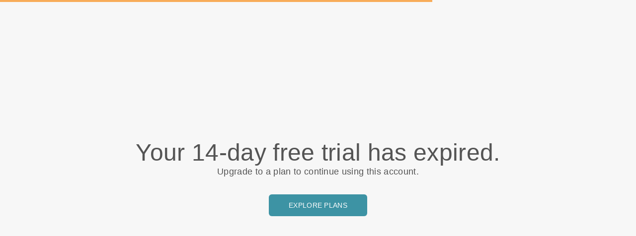

--- FILE ---
content_type: text/html; charset=utf-8
request_url: https://jllhairandnails.blackbellapp.com/en/make-up-lessons
body_size: 8038
content:
<!DOCTYPE html>
<html>
  <head>
    <meta charset="utf-8">
    <meta http-equiv="X-UA-Compatible" content="IE=edge">
    <meta name="viewport" content="width=device-width, initial-scale=1, user-scalable=no, maximum-scale=1, minimum-scale=1, shrink-to-fit=no">

    
<meta name="hc/config/environment" content="%7B%22modulePrefix%22%3A%22hc%22%2C%22podModulePrefix%22%3A%22hc%2Fmodules%22%2C%22environment%22%3A%22production%22%2C%22rootURL%22%3A%22%2F%22%2C%22locationType%22%3A%22auto%22%2C%22historySupportMiddleware%22%3Atrue%2C%22exportApplicationGlobal%22%3Atrue%2C%22rootDomain%22%3A%22blackbell.com%22%2C%22inspectletToken%22%3A%22311608361%22%2C%22cloudinary%22%3A%7B%22cloud_name%22%3A%22blackbell%22%2C%22secure%22%3Atrue%2C%22secure_distribution%22%3A%22d2snvnzirxtkg3.cloudfront.net%22%7D%2C%22pexels%22%3A%7B%22key%22%3A%22563492ad6f91700001000001bfb1c7309d4c40b588f6cedcf4f1c2f7%22%7D%2C%22moment%22%3A%7B%22includeTimezone%22%3A%22all%22%2C%22includeLocales%22%3A%5B%22en%22%2C%22fr%22%5D%7D%2C%22EmberENV%22%3A%7B%22FEATURES%22%3A%7B%7D%2C%22environment%22%3A%22production%22%2C%22ENABLE_DS_FILTER%22%3Atrue%2C%22LOG_CORDOVA_CALLS%22%3Afalse%2C%22API%22%3A%22%2Fapi%2Fuserapp%22%2C%22ASSETS_HOST%22%3A%22https%3A%2F%2Fd3nbcimkkva5qh.cloudfront.net%2F%22%2C%22GOOGLE_ANALYTICS_ID%22%3A%22UA-53202926-1%22%2C%22FAYE_ENDPOINT%22%3A%22https%3A%2F%2Fhc-chat.herokuapp.com%2F%22%2C%22MAPBOX_TOKEN%22%3A%22pk.eyJ1IjoiaG90ZWxjbG91ZCIsImEiOiJVNnB1R0pvIn0.KuXKsggQIMrDDVQjZHYAkg%22%2C%22_APPLICATION_TEMPLATE_WRAPPER%22%3Afalse%2C%22_DEFAULT_ASYNC_OBSERVERS%22%3Atrue%2C%22_JQUERY_INTEGRATION%22%3Atrue%2C%22_TEMPLATE_ONLY_GLIMMER_COMPONENTS%22%3Atrue%7D%2C%22ember-cli-head%22%3A%7B%22suppressBrowserRender%22%3Atrue%7D%2C%22APP%22%3A%7B%22defaultProfileImage%22%3A%22http%3A%2F%2Fres.cloudinary.com%2Fhotelcloud-staging%2Fimage%2Fupload%2Fv1447931693%2Fuser-icon_wyboc9.png%22%2C%22name%22%3A%22hc%22%2C%22version%22%3A%220.0.0%2B5e16d297%22%7D%2C%22ember-simple-auth%22%3A%7B%22crossOriginWhitelist%22%3A%5B%22*%22%5D%2C%22authenticationRoute%22%3A%22index%22%7D%2C%22fastboot%22%3A%7B%22hostWhitelist%22%3A%5B%7B%7D%2C%7B%7D%5D%7D%2C%22i18n%22%3A%7B%22defaultLocale%22%3A%22en%22%7D%2C%22ember-toastr%22%3A%7B%22injectAs%22%3A%22notify%22%7D%2C%22emblemOptions%22%3A%7B%22blueprints%22%3Afalse%7D%2C%22stripe%22%3A%7B%22publishableKey%22%3A%22pk_live_2to3Rl9GoidkP21dzeZ2mpt6%22%7D%2C%22g-map%22%3A%7B%22libraries%22%3A%5B%22places%22%2C%22geometry%22%5D%2C%22key%22%3A%22AIzaSyDTuGVVanPa6QmNEY3XpHlD7Sbk-qR4nsM%22%7D%2C%22googleFonts%22%3A%7B%22key%22%3A%22AIzaSyBezf573RwHZ3Y5V9AExg5b1UER5XGRxnE%22%7D%2C%22contentSecurityPolicy%22%3A%7B%22default-src%22%3A%22'none'%22%2C%22script-src%22%3A%22'self'%20www.google-analytics.com%22%2C%22font-src%22%3A%22'self'%22%2C%22connect-src%22%3A%22'self'%20www.google-analytics.com%22%2C%22img-src%22%3A%22'self'%22%2C%22style-src%22%3A%22'self'%22%2C%22media-src%22%3A%22'self'%22%7D%2C%22ember-metrics%22%3A%7B%22includeAdapters%22%3A%5B%22google-analytics%22%5D%7D%2C%22sentry%22%3A%7B%22enabled%22%3Atrue%2C%22dsn%22%3A%22https%3A%2F%2Fee17821ca6074052825ff63497ee62ef%40sentry.io%2F1333356%22%2C%22currentEnv%22%3A%22production%22%2C%22blackbellEnv%22%3A%22%3Ablackbell%3A%20prod%22%7D%2C%22filestack%22%3A%7B%22FILESTACK_SECURITY%22%3A%7B%22policy%22%3A%22eyJleHBpcnkiOjI1MjQ1OTcyMDB9%22%2C%22signature%22%3A%22a0cda01f92656d04714695172cdb2933cf6ad680a735695aaec77c058bb832ff%22%7D%2C%22FILESTACK_API_KEY%22%3A%22AOkTzduVWS6i7t07cLER6z%22%7D%2C%22algolia%22%3A%7B%22APP_ID%22%3A%22GE3TFYKCRB%22%2C%22API_KEY%22%3A%2224180feb7613753fadbad63c78933bfd%22%2C%22indices%22%3A%7B%22PAGES%22%3A%22staff_pages_v2%22%2C%22SERVICES%22%3A%22staff_services%22%2C%22ORDERS%22%3A%22staff_service_requests%22%2C%22VISITORS%22%3A%22cms_visitors%22%2C%22PLANS%22%3A%22cms_plans%22%2C%22SUBSCRIPTIONS%22%3A%22cms_plan_subscriptions%22%2C%22RESPONSE_TEMPLATES%22%3A%22cms_response_templates%22%2C%22STAYS%22%3A%22cms_stays%22%7D%7D%2C%22canva%22%3A%7B%22API_KEY%22%3A%22QVFI4dojeZqfDeYM6F0v7w9G%22%7D%2C%22chatGPT%22%3A%7B%22API_KEY%22%3A%22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%22%7D%2C%22ember-modal-dialog%22%3A%7B%22hasEmberTether%22%3A%222.0.0%22%7D%7D" />
<!-- EMBER_CLI_FASTBOOT_TITLE --><script glmr="%cursor:0%"></script><!--%+b:7%-->  <meta name="ember-cli-head-start" content><!--%+b:8%--><!--%+b:9%--><!--%glmr%--><title>Makeup Lessons</title><!--%glmr%--><!--%-b:9%-->

<meta name="description" content="Enjoy a one-to-one makeup lesson in the comfort of your own space! Our expert makeup artists will create a special makeup look tailored to you, and will teach you how to do it! They will also recommend the perfect products for you and share top tips for a great look!">
<meta name="keywords" content>
<link rel="canonical" href="https://jllhairandnails.blackbellapp.com/en/make-up-lessons">

<link rel="apple-touch-icon" sizes="180x180" href="https://d3nbcimkkva5qh.cloudfront.net/assets/images/favicon/apple-touch-icon-8ef06085ea78d1cbbabc208177bc2319.png">
<link rel="icon" href="https://d3nbcimkkva5qh.cloudfront.net/assets/images/favicon/favicon-32x32-6aeaeea9c1fde3917b4550588f65cc65.png" sizes="32x32" type="image/png">
<link rel="icon" href="https://d3nbcimkkva5qh.cloudfront.net/assets/images/favicon/favicon-16x16-a6ee5e25f0700d8feaa3904f27c11075.png" sizes="16x16" type="image/png">
<link rel="shortcut icon" href="/assets/images/favicon/favicon.ico">

<meta itemprop="name" content="Makeup Lessons">
<meta itemprop="description" content="Enjoy a one-to-one makeup lesson in the comfort of your own space! Our expert makeup artists will create a special makeup look tailored to you, and will teach you how to do it! They will also recommend the perfect products for you and share top tips for a great look!">
<meta itemprop="image">

<meta name="twitter:title" content="Makeup Lessons">
<meta name="twitter:description" content="Enjoy a one-to-one makeup lesson in the comfort of your own space! Our expert makeup artists will create a special makeup look tailored to you, and will teach you how to do it! They will also recommend the perfect products for you and share top tips for a great look!">
<meta name="twitter:image:src">

<meta property="og:title" content="Makeup Lessons">
<meta property="og:type" content="website">
<meta property="og:url" content="https://jllhairandnails.blackbellapp.com/en/make-up-lessons">
<meta property="og:image">
<meta property="og:description" content="Enjoy a one-to-one makeup lesson in the comfort of your own space! Our expert makeup artists will create a special makeup look tailored to you, and will teach you how to do it! They will also recommend the perfect products for you and share top tips for a great look!">
<meta property="og:site_name" content="The Beauty Concierge">

<!--%+b:9%--><!----><!--%-b:9%-->
<!--%+b:9%--><!----><!--%-b:9%-->
<meta name="robots" content="index, follow">

<!--%+b:9%--><!--%glmr%-->
        <style>
          :root {
            --primary-color: #29889b;
            --primary-darker:  #03252c;
            --primary-lighter: #02b8dc;
          }
        </style>
      <!--%glmr%--><!--%-b:9%-->

<!--%+b:9%-->  <link integrity rel="stylesheet" href="https://d3nbcimkkva5qh.cloudfront.net/assets/vendor-5b7b8cfd9d6e3ea0963018a77b0eadfe.css">
  <link integrity rel="stylesheet" href="https://d3nbcimkkva5qh.cloudfront.net/assets/hc-1316908dce357952bc5f5e7d1fbd426b.css">
<!--%-b:9%-->
<!--%+b:9%--><!----><!--%-b:9%--><meta name="theme-color" content="#29889b"><!--%-b:8%--><meta name="ember-cli-head-end" content>
<!--%-b:7%--><style id="__twind">.text-5xl{font-size:3rem;line-height:1}.text-lg{font-size:1.125rem;line-height:1.75rem}.flex{display:flex}.h-full{height:100%}.relative{position:relative}.gap-2{grid-gap:0.5rem;gap:0.5rem}.p-8{padding:2rem}.flex-col{-webkit-flex-direction:column;flex-direction:column}.items-center{align-items:center}.justify-center{justify-content:center}.text-center{text-align:center}.mb-8{margin-bottom:2rem}</style>
<script type="text/javascript" src="//maps.googleapis.com/maps/api/js?key=AIzaSyDTuGVVanPa6QmNEY3XpHlD7Sbk-qR4nsM&libraries=places%2Cgeometry"></script>

    <link rel="manifest" id="manifest-placeholder">
    <link rel="mask-icon" href="https://d3nbcimkkva5qh.cloudfront.net/assets/images/favicon/safari-pinned-tab-ea68742acd2abddbffaf0574e7e435c7.svg" color="#5bbad5">
    <meta name="msapplication-config" content="/assets/images/favicon/browserconfig.xml">

    <script src="https://js.stripe.com/v3/"></script>

    
  </head>
  <body  class="palette-defaultpalette mac-os-app">
    <script type="x/boundary" id="fastboot-body-start"></script><!--%+b:0%--><!--%+b:1%--><!--%+b:2%--><!--%+b:3%--><!--%+b:4%--><!--%+b:5%--><!--%+b:6%--><!--% %--><!--%-b:6%-->
<!--%-b:5%-->
<!--%+b:5%--><!--%+b:6%--><!----><!--%-b:6%--><!--%-b:5%-->

<!--%+b:5%--><!--%+b:6%-->  <!--%+b:7%--><div class="flex flex-col items-center justify-center h-full">
  <div class="relative flex flex-col items-center justify-center gap-2 z-1 p-8">
<!--%+b:8%-->      <div class="text-5xl text-center"><!--%+b:9%--><!--%glmr%-->Your 14-day free trial has expired.<!--%glmr%--><!--%-b:9%--></div>
      <div class="text-lg mb-8 text-center"><!--%+b:9%--><!--%glmr%-->Upgrade to a plan to continue using this account.<!--%glmr%--><!--%-b:9%--></div>
      <a href="/staff" target="_blank" class="active hc-button hc-404__button"><!--%+b:9%--><!--%glmr%-->Explore plans<!--%glmr%--><!--%-b:9%--></a>
<!--%-b:8%-->  </div>
</div><!--%-b:7%-->
<!--%-b:6%--><!--%-b:5%--><!--%-b:4%--><!--%-b:3%--><!--%-b:2%--><!--%-b:1%--><!--%-b:0%--><script type="fastboot/shoebox" id="[base64]">"{\"data\":{\"type\":\"establishments\",\"id\":\"1595\",\"attributes\":{\"name\":\"The Beauty Concierge\",\"domain\":\"jllhairandnails\",\"domain_url\":\"https://jllhairandnails.blackbellapp.com/en\",\"host\":\"jllhairandnails.blackbellapp.com\",\"default_currency\":\"GBP\",\"ampm\":null,\"time_zone\":\"Europe/London\",\"default_locale\":\"en\",\"available_locales\":[\"en\"],\"longitude\":-0.11953229999994619,\"latitude\":51.50090949999999,\"javascript\":null,\"site_type\":\"service_provider\",\"utc_offset\":0,\"pms_type\":null,\"room_controls\":null,\"navbar_buttons\":null,\"primary_color\":null,\"color_palette\":\"stonewashedblue\",\"cognito_oauth_required\":null,\"color_scheme\":{\"darker\":\" #03252c\",\"lighter\":\"#02b8dc\",\"primary\":\"#29889b\"},\"is_mini\":false,\"is_trial\":true,\"chats_enabled\":false,\"marketplace_chats_enabled\":false,\"cognito_idp_connect_path\":\"https://www.blackbellapp.com/auth/cognito_idp?state=1595\",\"terms_privacy_page_id\":null,\"referral_coupon_code\":\"jllhairandnails\",\"js_snippet_body\":null,\"js_snippet_header\":null,\"trial_is_expired\":true},\"links\":{\"self\":\"/api/userapp/establishments/1595\"},\"relationships\":{\"group\":{\"data\":null},\"google_integration\":{\"data\":{\"type\":\"google_integrations\",\"id\":\"1474\"}},\"marketplace\":{\"data\":null},\"ratings_configuration\":{\"data\":{\"type\":\"ratings_configurations\",\"id\":\"1471\"}},\"establishment_advanced_configuration\":{\"data\":{\"type\":\"establishment_advanced_configurations\",\"id\":\"1471\"}},\"establishment_configuration\":{\"data\":{\"type\":\"establishment_configurations\",\"id\":\"1471\"}},\"js_snippet\":{\"links\":{\"self\":\"/api/userapp/establishments/1595/js_snippet\",\"related\":\"/api/userapp/establishments/1595/js_snippet\"},\"data\":null},\"main_google_font\":{\"links\":{\"self\":\"/api/userapp/establishments/1595/main_google_font\",\"related\":\"/api/userapp/establishments/1595/main_google_font\"},\"data\":null},\"average_service_rating\":{\"links\":{\"self\":\"/api/userapp/establishments/1595/average_service_rating\",\"related\":\"/api/userapp/establishments/1595/average_service_rating\"},\"data\":null},\"content_settings\":{\"data\":[{\"type\":\"content_settings\",\"id\":\"1745\"}]},\"userapp_menus\":{\"data\":[]},\"cloudinary_attachment_links\":{\"data\":[]},\"chat_availabilities\":{\"links\":{\"self\":\"/api/userapp/establishments/1595/chat_availabilities\",\"related\":\"/api/userapp/establishments/1595/chat_availabilities\"},\"data\":[{\"type\":\"chat_availabilities\",\"id\":\"106815\"},{\"type\":\"chat_availabilities\",\"id\":\"106816\"},{\"type\":\"chat_availabilities\",\"id\":\"106817\"},{\"type\":\"chat_availabilities\",\"id\":\"106818\"},{\"type\":\"chat_availabilities\",\"id\":\"106819\"},{\"type\":\"chat_availabilities\",\"id\":\"106820\"},{\"type\":\"chat_availabilities\",\"id\":\"106821\"},{\"type\":\"chat_availabilities\",\"id\":\"106822\"},{\"type\":\"chat_availabilities\",\"id\":\"106823\"},{\"type\":\"chat_availabilities\",\"id\":\"106824\"},{\"type\":\"chat_availabilities\",\"id\":\"106825\"},{\"type\":\"chat_availabilities\",\"id\":\"106826\"},{\"type\":\"chat_availabilities\",\"id\":\"106827\"},{\"type\":\"chat_availabilities\",\"id\":\"106828\"}]}}},\"included\":[{\"type\":\"google_integrations\",\"id\":\"1474\",\"attributes\":{\"enabled\":true,\"analytics_id\":null,\"webmaster_id\":null},\"links\":{\"self\":\"/api/userapp/google_integrations/1474\"}},{\"type\":\"content_settings\",\"id\":\"1745\",\"attributes\":{\"setting_type\":\"homepage\",\"page_id\":31698,\"metadata\":{}},\"links\":{\"self\":\"/api/userapp/content_settings/1745\"}},{\"type\":\"ratings_configurations\",\"id\":\"1471\",\"attributes\":{\"id\":1471,\"visibility_level\":\"visible\",\"min_stars\":3},\"links\":{\"self\":\"/api/userapp/ratings_configurations/1471\"}},{\"type\":\"establishment_advanced_configurations\",\"id\":\"1471\",\"attributes\":{\"blackbell_footer_disabled\":false,\"powered_by_label\":null,\"powered_by_url\":null,\"cms_iframe_url\":null,\"establishment_disabled\":false,\"custom_scripts_enabled\":false,\"templates_container\":false,\"service_templates_container\":false,\"ua_appstore_url\":\"https://apps.apple.com/app/id1534123597#?platform=iphone\",\"ua_google_play_url\":\"https://play.google.com/store/apps/details?id=com.blackbell.mirage.production\u0026hl=en\u0026gl=US\"},\"links\":{\"self\":\"/api/userapp/establishment_advanced_configurations/1471\"}},{\"type\":\"establishment_configurations\",\"id\":\"1471\",\"attributes\":{\"lock_user_app_when_logged_out\":false,\"snooze_chats_enabled\":false,\"require_establishment_site_on_checkout\":false,\"require_establishment_site_on_login\":false,\"user_can_create_location\":false,\"capture_date_of_end_of_lease\":false,\"mandatory_capture_of_date_of_end_of_lease\":false,\"building_then_apartments\":false,\"earn_credits_page_id\":null,\"spend_credits_page_id\":null,\"visitor_photo_required\":false,\"notification_phone_required\":false,\"gender_required\":false,\"nationality_required\":false,\"date_of_birth_required\":false,\"location_required\":false,\"ua_after_service_placed_behaviour\":\"show_placed_successfull\",\"ua_after_service_placed_page_id\":null,\"express_checkout_enabled\":false},\"links\":{\"self\":\"/api/userapp/establishment_configurations/1471\"}},{\"type\":\"chat_availabilities\",\"id\":\"106815\",\"attributes\":{\"id\":106815,\"week_day\":\"monday\",\"starts_at\":\"2020-01-01T00:00:00.000Z\",\"ends_at\":\"2020-01-01T02:00:00.000Z\"},\"links\":{\"self\":\"/api/userapp/chat_availabilities/106815\"}},{\"type\":\"chat_availabilities\",\"id\":\"106816\",\"attributes\":{\"id\":106816,\"week_day\":\"monday\",\"starts_at\":\"2020-01-01T05:00:00.000Z\",\"ends_at\":\"2020-01-01T23:59:00.000Z\"},\"links\":{\"self\":\"/api/userapp/chat_availabilities/106816\"}},{\"type\":\"chat_availabilities\",\"id\":\"106817\",\"attributes\":{\"id\":106817,\"week_day\":\"tuesday\",\"starts_at\":\"2020-01-01T00:00:00.000Z\",\"ends_at\":\"2020-01-01T02:00:00.000Z\"},\"links\":{\"self\":\"/api/userapp/chat_availabilities/106817\"}},{\"type\":\"chat_availabilities\",\"id\":\"106818\",\"attributes\":{\"id\":106818,\"week_day\":\"tuesday\",\"starts_at\":\"2020-01-01T05:00:00.000Z\",\"ends_at\":\"2020-01-01T23:59:00.000Z\"},\"links\":{\"self\":\"/api/userapp/chat_availabilities/106818\"}},{\"type\":\"chat_availabilities\",\"id\":\"106819\",\"attributes\":{\"id\":106819,\"week_day\":\"wednesday\",\"starts_at\":\"2020-01-01T00:00:00.000Z\",\"ends_at\":\"2020-01-01T02:00:00.000Z\"},\"links\":{\"self\":\"/api/userapp/chat_availabilities/106819\"}},{\"type\":\"chat_availabilities\",\"id\":\"106820\",\"attributes\":{\"id\":106820,\"week_day\":\"wednesday\",\"starts_at\":\"2020-01-01T05:00:00.000Z\",\"ends_at\":\"2020-01-01T23:59:00.000Z\"},\"links\":{\"self\":\"/api/userapp/chat_availabilities/106820\"}},{\"type\":\"chat_availabilities\",\"id\":\"106821\",\"attributes\":{\"id\":106821,\"week_day\":\"thursday\",\"starts_at\":\"2020-01-01T00:00:00.000Z\",\"ends_at\":\"2020-01-01T02:00:00.000Z\"},\"links\":{\"self\":\"/api/userapp/chat_availabilities/106821\"}},{\"type\":\"chat_availabilities\",\"id\":\"106822\",\"attributes\":{\"id\":106822,\"week_day\":\"thursday\",\"starts_at\":\"2020-01-01T05:00:00.000Z\",\"ends_at\":\"2020-01-01T23:59:00.000Z\"},\"links\":{\"self\":\"/api/userapp/chat_availabilities/106822\"}},{\"type\":\"chat_availabilities\",\"id\":\"106823\",\"attributes\":{\"id\":106823,\"week_day\":\"friday\",\"starts_at\":\"2020-01-01T00:00:00.000Z\",\"ends_at\":\"2020-01-01T02:00:00.000Z\"},\"links\":{\"self\":\"/api/userapp/chat_availabilities/106823\"}},{\"type\":\"chat_availabilities\",\"id\":\"106824\",\"attributes\":{\"id\":106824,\"week_day\":\"friday\",\"starts_at\":\"2020-01-01T05:00:00.000Z\",\"ends_at\":\"2020-01-01T23:59:00.000Z\"},\"links\":{\"self\":\"/api/userapp/chat_availabilities/106824\"}},{\"type\":\"chat_availabilities\",\"id\":\"106825\",\"attributes\":{\"id\":106825,\"week_day\":\"saturday\",\"starts_at\":\"2020-01-01T00:00:00.000Z\",\"ends_at\":\"2020-01-01T02:00:00.000Z\"},\"links\":{\"self\":\"/api/userapp/chat_availabilities/106825\"}},{\"type\":\"chat_availabilities\",\"id\":\"106826\",\"attributes\":{\"id\":106826,\"week_day\":\"saturday\",\"starts_at\":\"2020-01-01T05:00:00.000Z\",\"ends_at\":\"2020-01-01T23:59:00.000Z\"},\"links\":{\"self\":\"/api/userapp/chat_availabilities/106826\"}},{\"type\":\"chat_availabilities\",\"id\":\"106827\",\"attributes\":{\"id\":106827,\"week_day\":\"sunday\",\"starts_at\":\"2020-01-01T00:00:00.000Z\",\"ends_at\":\"2020-01-01T02:00:00.000Z\"},\"links\":{\"self\":\"/api/userapp/chat_availabilities/106827\"}},{\"type\":\"chat_availabilities\",\"id\":\"106828\",\"attributes\":{\"id\":106828,\"week_day\":\"sunday\",\"starts_at\":\"2020-01-01T05:00:00.000Z\",\"ends_at\":\"2020-01-01T23:59:00.000Z\"},\"links\":{\"self\":\"/api/userapp/chat_availabilities/106828\"}}]}"</script><script type="fastboot/shoebox" id="shoebox-aHR0cHM6Ly9qbGxoYWlyYW5kbmFpbHMuYmxhY2tiZWxsYXBwLmNvbS9hcGkvdXNlcmFwcC9nb29nbGVfZm9udHMsR0VULHsiaW5jbHVkZSI6InMzX2F0dGFjaG1lbnQiLCJsIjoiZW4ifQ">"{\"data\":[],\"included\":[]}"</script><script type="fastboot/shoebox" id="shoebox-aHR0cHM6Ly9qbGxoYWlyYW5kbmFpbHMuYmxhY2tiZWxsYXBwLmNvbS9hcGkvdXNlcmFwcC9lc3RhYmxpc2htZW50X3NpdGVzLEdFVCx7InBhZ2UiOjEsInBlciI6MSwibCI6ImVuIn0">"{\"data\":[],\"meta\":{\"pagination\":{\"current_page\":1,\"total_count\":0,\"total_pages\":0}}}"</script><script type="fastboot/shoebox" id="shoebox-aHR0cHM6Ly9qbGxoYWlyYW5kbmFpbHMuYmxhY2tiZWxsYXBwLmNvbS9hcGkvdXNlcmFwcC9zbHVncyxHRVQseyJpbmNsdWRlIjpbInNlb19yZWNvcmRhYmxlIiwidHJhbnNsYXRpb25zIl0sInNsdWciOiJtYWtlLXVwLWxlc3NvbnMiLCJsIjoiZW4ifQ">"{\"data\":[{\"type\":\"seo_records\",\"id\":\"35335\",\"attributes\":{\"slug\":\"make-up-lessons\"},\"links\":{\"self\":\"/api/userapp/seo_records/35335\"},\"relationships\":{\"seo_recordable\":{\"data\":{\"type\":\"services\",\"id\":\"127907\"}},\"translations\":{\"data\":[]},\"cloudinary_attachment_links\":{}}}],\"included\":[{\"type\":\"services\",\"id\":\"127907\",\"attributes\":{\"is_hidden_from_visitor\":false,\"canonical_url\":\"https://jllhairandnails.blackbellapp.com/en/make-up-lessons\",\"is_vendor_service\":false,\"private\":false,\"draft\":false,\"establishment_id\":1595,\"price\":null,\"pricing_policy\":\"no_price\",\"location_type\":\"no_location\",\"location_required\":null,\"location_block_position\":null,\"default_payment_method\":\"stripe\",\"capture_on_checkout\":\"credit_card\",\"schedule_time_required\":null,\"schedule_time_block\":null,\"schedule_time_block_position\":1,\"archived\":false,\"template\":false,\"calendar_type\":\"no_calendars\",\"extra\":{},\"cart_behaviour\":\"add_and_auto_open\",\"button_label_key\":null,\"require_visitor_phone\":false,\"require_visitor_delivery_notes\":false,\"checkout_type\":\"service\",\"auto_confirm_orders\":false,\"period_for_auto_created_plan_interval\":null,\"period_for_auto_created_plan_interval_count\":null,\"ua_after_placed_behaviour\":\"global\",\"ua_after_placed_page_id\":null,\"multiple_slots_enabled\":true,\"slug\":\"make-up-lessons\",\"coupon_step_enabled\":true,\"visitor_favorite_id\":null},\"links\":{\"self\":\"/api/userapp/services/127907\"},\"relationships\":{\"seo_record\":{},\"service_when_block_configuration\":{},\"plan\":{},\"html_attribute\":{},\"average_service_rating\":{},\"feature_items\":{},\"contents\":{},\"calendars\":{},\"cloudinary_attachment_links\":{},\"translations\":{}}}]}"</script><script type="fastboot/shoebox" id="[base64]">"{\"data\":{\"type\":\"services\",\"id\":\"127907\",\"attributes\":{\"is_hidden_from_visitor\":false,\"canonical_url\":\"https://jllhairandnails.blackbellapp.com/en/make-up-lessons\",\"is_vendor_service\":false,\"private\":false,\"draft\":false,\"establishment_id\":1595,\"price\":null,\"pricing_policy\":\"no_price\",\"location_type\":\"no_location\",\"location_required\":null,\"location_block_position\":null,\"default_payment_method\":\"stripe\",\"capture_on_checkout\":\"credit_card\",\"schedule_time_required\":null,\"schedule_time_block\":null,\"schedule_time_block_position\":1,\"archived\":false,\"template\":false,\"calendar_type\":\"no_calendars\",\"extra\":{},\"cart_behaviour\":\"add_and_auto_open\",\"button_label_key\":null,\"require_visitor_phone\":false,\"require_visitor_delivery_notes\":false,\"checkout_type\":\"service\",\"auto_confirm_orders\":false,\"period_for_auto_created_plan_interval\":null,\"period_for_auto_created_plan_interval_count\":null,\"ua_after_placed_behaviour\":\"global\",\"ua_after_placed_page_id\":null,\"multiple_slots_enabled\":true,\"slug\":\"make-up-lessons\",\"coupon_step_enabled\":true,\"visitor_favorite_id\":null},\"links\":{\"self\":\"/api/userapp/services/127907\"},\"relationships\":{\"seo_record\":{\"data\":{\"type\":\"seo_records\",\"id\":\"35335\"}},\"service_when_block_configuration\":{\"data\":{\"type\":\"service_when_block_configurations\",\"id\":\"44222\"}},\"plan\":{\"data\":null},\"html_attribute\":{\"data\":null},\"average_service_rating\":{\"data\":null},\"feature_items\":{\"data\":[{\"type\":\"feature_items\",\"id\":\"232260\"},{\"type\":\"feature_items\",\"id\":\"255019\"},{\"type\":\"feature_items\",\"id\":\"232267\"},{\"type\":\"feature_items\",\"id\":\"232263\"},{\"type\":\"feature_items\",\"id\":\"383450\"}]},\"contents\":{\"data\":[]},\"calendars\":{\"data\":[]},\"cloudinary_attachment_links\":{\"data\":[]},\"translations\":{\"data\":[{\"type\":\"translations\",\"id\":\"1339908\"},{\"type\":\"translations\",\"id\":\"1339906\"},{\"type\":\"translations\",\"id\":\"1339907\"}]}}},\"included\":[{\"type\":\"seo_records\",\"id\":\"35335\",\"attributes\":{\"slug\":\"make-up-lessons\"},\"links\":{\"self\":\"/api/userapp/seo_records/35335\"},\"relationships\":{\"seo_recordable\":{},\"translations\":{\"data\":[]},\"cloudinary_attachment_links\":{\"data\":[]}}},{\"type\":\"feature_items\",\"id\":\"232260\",\"attributes\":{\"featured_id\":127907,\"price\":null,\"required\":true,\"multiple\":true,\"position\":1,\"extra\":{\"min_options\":\"1\"},\"pricing_policy\":null,\"hidden\":false,\"feature_type\":\"FeatureItemGroup\"},\"links\":{\"self\":\"/api/userapp/feature_items/232260\"},\"relationships\":{\"crm_field_definition\":{},\"crm_group_definition\":{},\"feature_items\":{\"data\":[{\"type\":\"feature_items\",\"id\":\"232261\"},{\"type\":\"feature_items\",\"id\":\"232262\"}]},\"translations\":{\"data\":[{\"type\":\"translations\",\"id\":\"1339909\"}]},\"cloudinary_attachment_links\":{},\"feature_item_options\":{}}},{\"type\":\"feature_items\",\"id\":\"255019\",\"attributes\":{\"featured_id\":127907,\"price\":null,\"required\":true,\"multiple\":false,\"position\":2,\"extra\":{},\"pricing_policy\":null,\"hidden\":false,\"feature_type\":\"ScheduleFeatureItemGroup\"},\"links\":{\"self\":\"/api/userapp/feature_items/255019\"},\"relationships\":{\"crm_field_definition\":{},\"crm_group_definition\":{},\"feature_items\":{\"data\":[]},\"translations\":{\"data\":[{\"type\":\"translations\",\"id\":\"1533751\"}]},\"cloudinary_attachment_links\":{},\"feature_item_options\":{}}},{\"type\":\"feature_items\",\"id\":\"232267\",\"attributes\":{\"featured_id\":127907,\"price\":null,\"required\":true,\"multiple\":false,\"position\":3,\"extra\":{},\"pricing_policy\":null,\"hidden\":false,\"feature_type\":\"LocationFeatureItemGroup\"},\"links\":{\"self\":\"/api/userapp/feature_items/232267\"},\"relationships\":{\"crm_field_definition\":{},\"crm_group_definition\":{},\"feature_items\":{\"data\":[]},\"translations\":{\"data\":[{\"type\":\"translations\",\"id\":\"1339916\"}]},\"cloudinary_attachment_links\":{},\"feature_item_options\":{}}},{\"type\":\"feature_items\",\"id\":\"232263\",\"attributes\":{\"featured_id\":127907,\"price\":null,\"required\":true,\"multiple\":true,\"position\":4,\"extra\":{\"min_options\":\"2\"},\"pricing_policy\":null,\"hidden\":false,\"feature_type\":\"FeatureItemGroup\"},\"links\":{\"self\":\"/api/userapp/feature_items/232263\"},\"relationships\":{\"crm_field_definition\":{},\"crm_group_definition\":{},\"feature_items\":{\"data\":[{\"type\":\"feature_item\",\"id\":\"232264\"},{\"type\":\"feature_item\",\"id\":\"232265\"}]},\"translations\":{\"data\":[{\"type\":\"translations\",\"id\":\"1339912\"}]},\"cloudinary_attachment_links\":{},\"feature_item_options\":{}}},{\"type\":\"feature_items\",\"id\":\"383450\",\"attributes\":{\"featured_id\":127907,\"price\":null,\"required\":false,\"multiple\":false,\"position\":5,\"extra\":{},\"pricing_policy\":null,\"hidden\":false,\"feature_type\":\"FeatureItemGroup\"},\"links\":{\"self\":\"/api/userapp/feature_items/383450\"},\"relationships\":{\"crm_field_definition\":{},\"crm_group_definition\":{},\"feature_items\":{\"data\":[{\"type\":\"feature_item\",\"id\":\"383451\"}]},\"translations\":{\"data\":[{\"type\":\"translations\",\"id\":\"7715083\"}]},\"cloudinary_attachment_links\":{},\"feature_item_options\":{}}},{\"type\":\"translations\",\"id\":\"1339909\",\"attributes\":{\"key\":\"name\",\"locale\":\"en\",\"value\":\"Please select an option\"},\"links\":{\"self\":\"/api/userapp/translations/1339909\"}},{\"type\":\"feature_items\",\"id\":\"232261\",\"attributes\":{\"featured_id\":232260,\"price\":\"65.0\",\"required\":false,\"multiple\":false,\"position\":1,\"extra\":{\"input_type\":\"checkbox\"},\"pricing_policy\":\"paid\",\"hidden\":false,\"feature_type\":\"FeatureItem\"},\"links\":{\"self\":\"/api/userapp/feature_items/232261\"},\"relationships\":{\"crm_field_definition\":{\"data\":null},\"feature_items\":{},\"translations\":{\"data\":[{\"type\":\"translations\",\"id\":\"1339910\"}]},\"cloudinary_attachment_links\":{\"data\":[]},\"feature_item_options\":{\"data\":[]}}},{\"type\":\"feature_items\",\"id\":\"232262\",\"attributes\":{\"featured_id\":232260,\"price\":\"90.0\",\"required\":false,\"multiple\":false,\"position\":2,\"extra\":{\"input_type\":\"checkbox\"},\"pricing_policy\":\"paid\",\"hidden\":false,\"feature_type\":\"FeatureItem\"},\"links\":{\"self\":\"/api/userapp/feature_items/232262\"},\"relationships\":{\"crm_field_definition\":{\"data\":null},\"feature_items\":{},\"translations\":{\"data\":[{\"type\":\"translations\",\"id\":\"1339911\"}]},\"cloudinary_attachment_links\":{\"data\":[]},\"feature_item_options\":{\"data\":[]}}},{\"type\":\"translations\",\"id\":\"1339910\",\"attributes\":{\"key\":\"name\",\"locale\":\"en\",\"value\":\"Day Look Makeup Lesson  (60 Mins)\"},\"links\":{\"self\":\"/api/userapp/translations/1339910\"}},{\"type\":\"translations\",\"id\":\"1339911\",\"attributes\":{\"key\":\"name\",\"locale\":\"en\",\"value\":\"Evening Look Makeup lesson (80 Mins)\"},\"links\":{\"self\":\"/api/userapp/translations/1339911\"}},{\"type\":\"translations\",\"id\":\"1533751\",\"attributes\":{\"key\":\"name\",\"locale\":\"en\",\"value\":\"Please let us know your preferred date and time for us to visit you in your home. Our team will confirm your appointment and arrangements\"},\"links\":{\"self\":\"/api/userapp/translations/1533751\"}},{\"type\":\"translations\",\"id\":\"1339916\",\"attributes\":{\"key\":\"name\",\"locale\":\"en\",\"value\":\"Please confirm your full address for our team member to come to you\"},\"links\":{\"self\":\"/api/userapp/translations/1339916\"}},{\"type\":\"translations\",\"id\":\"1339912\",\"attributes\":{\"key\":\"name\",\"locale\":\"en\",\"value\":\"Please confirm your contact details\"},\"links\":{\"self\":\"/api/userapp/translations/1339912\"}},{\"type\":\"feature_item\",\"id\":\"232264\",\"attributes\":{\"featured_id\":232263,\"price\":null,\"required\":true,\"multiple\":false,\"position\":1,\"extra\":{\"input_type\":\"text\"},\"pricing_policy\":\"no_price\",\"hidden\":false,\"feature_type\":\"FeatureQuestion\"},\"links\":{\"self\":\"/api/userapp/feature_item/232264\"},\"relationships\":{\"crm_field_definition\":{\"data\":null},\"feature_items\":{},\"translations\":{\"data\":[{\"type\":\"translations\",\"id\":\"1339913\"}]},\"cloudinary_attachment_links\":{\"data\":[]},\"feature_item_options\":{\"data\":[]}}},{\"type\":\"feature_item\",\"id\":\"232265\",\"attributes\":{\"featured_id\":232263,\"price\":null,\"required\":true,\"multiple\":false,\"position\":2,\"extra\":{\"input_type\":\"text\"},\"pricing_policy\":\"no_price\",\"hidden\":false,\"feature_type\":\"FeatureQuestion\"},\"links\":{\"self\":\"/api/userapp/feature_item/232265\"},\"relationships\":{\"crm_field_definition\":{\"data\":null},\"feature_items\":{},\"translations\":{\"data\":[{\"type\":\"translations\",\"id\":\"1339914\"}]},\"cloudinary_attachment_links\":{\"data\":[]},\"feature_item_options\":{\"data\":[]}}},{\"type\":\"translations\",\"id\":\"1339913\",\"attributes\":{\"key\":\"name\",\"locale\":\"en\",\"value\":\"Name\"},\"links\":{\"self\":\"/api/userapp/translations/1339913\"}},{\"type\":\"translations\",\"id\":\"1339914\",\"attributes\":{\"key\":\"name\",\"locale\":\"en\",\"value\":\"Phone number\"},\"links\":{\"self\":\"/api/userapp/translations/1339914\"}},{\"type\":\"translations\",\"id\":\"7715083\",\"attributes\":{\"key\":\"name\",\"locale\":\"en\",\"value\":\"Additional Notes\"},\"links\":{\"self\":\"/api/userapp/translations/7715083\"}},{\"type\":\"feature_item\",\"id\":\"383451\",\"attributes\":{\"featured_id\":383450,\"price\":null,\"required\":false,\"multiple\":false,\"position\":1,\"extra\":{\"input_type\":\"comment\"},\"pricing_policy\":\"no_price\",\"hidden\":false,\"feature_type\":\"FeatureQuestion\"},\"links\":{\"self\":\"/api/userapp/feature_item/383451\"},\"relationships\":{\"crm_field_definition\":{\"data\":null},\"feature_items\":{},\"translations\":{\"data\":[]},\"cloudinary_attachment_links\":{\"data\":[]},\"feature_item_options\":{\"data\":[]}}},{\"type\":\"service_when_block_configurations\",\"id\":\"44222\",\"attributes\":{\"slot_duration_seconds\":null,\"slot_start_seconds\":null,\"lock_before_seconds\":null,\"lock_after_seconds\":null,\"required_time_before_event\":0,\"general_availability\":\"indefinite\",\"close_type\":\"without_buffer\",\"available_from_date\":null,\"available_to_date\":null,\"available_in_days\":null,\"duration_maximum_seconds\":null,\"duration_increment_seconds\":null,\"cancellation_policy\":\"disabled\",\"time_before_cancelling\":0},\"links\":{\"self\":\"/api/userapp/service_when_block_configurations/44222\"}},{\"type\":\"translations\",\"id\":\"1339908\",\"attributes\":{\"key\":\"body\",\"locale\":\"en\",\"value\":\"\u003cdiv\u003eEnjoy a one-to-one makeup lesson in the comfort of your own space! Our expert makeup artists will create a special makeup look tailored to you, and will teach you how to do it! They will also recommend the perfect products for you and share top tips for a great look!\u003c/div\u003e\"},\"links\":{\"self\":\"/api/userapp/translations/1339908\"}},{\"type\":\"translations\",\"id\":\"1339906\",\"attributes\":{\"key\":\"schedule_step_title\",\"locale\":\"en\",\"value\":\"Please select your preferred booking time. Please note this cannot be guaranteed and a member of our team will call you to confirm the date and time your appointment will take place.\"},\"links\":{\"self\":\"/api/userapp/translations/1339906\"}},{\"type\":\"translations\",\"id\":\"1339907\",\"attributes\":{\"key\":\"title\",\"locale\":\"en\",\"value\":\"Makeup Lessons\"},\"links\":{\"self\":\"/api/userapp/translations/1339907\"}}]}"</script><script type="x/boundary" id="fastboot-body-end"></script>

    <script src="https://d3nbcimkkva5qh.cloudfront.net/assets/vendor-17f95a5b40190b0c0692800d1b86e7a8.js"></script>
    <script src="https://d3nbcimkkva5qh.cloudfront.net/assets/hc-0bfe8e59e965f262983a1f98ae315205.js"></script>

    <div id="ember-basic-dropdown-wormhole"></div>
  </body>
</html>
